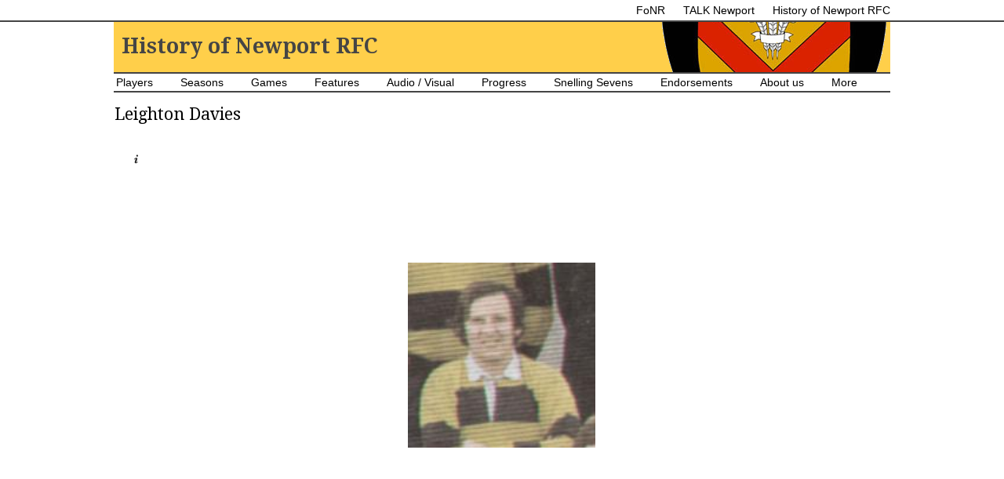

--- FILE ---
content_type: text/html; charset=UTF-8
request_url: http://historyofnewport.co.uk/players/players.php?id=000002
body_size: 3055
content:
<!doctype html>
<html>
<head>
<meta http-equiv="X-UA-Compatible" content="IE=edge" />
<meta http-equiv="Content-Type" content="text/html;charset=utf-8" >
<meta name="description" content="The History of Newport Rugby Football Club">
<meta name="keywords" content="history, newport, rugby, rfc, rodney, parade, trust, fonr, friends, union, black, amber, 1874, football">
<meta name="author" content="Alun Lee">

<title>History of Newport RFC :: 1874 - 2013</title>

<script type="text/javascript">

var _gaq = _gaq || [];
_gaq.push(['_setAccount', 'UA-35464470-1']);
_gaq.push(['_trackPageview']);

(function() {
var ga = document.createElement('script'); ga.type = 'text/javascript'; ga.async = true;
ga.src = ('https:' == document.location.protocol ? 'https://ssl' : 'http://www') + '.google-analytics.com/ga.js';
var s = document.getElementsByTagName('script')[0]; s.parentNode.insertBefore(ga, s);
})();

</script>

<link href='http://fonts.googleapis.com/css?family=Droid+Serif:400,700,400italic' rel='stylesheet' type='text/css'>
<link href="../style/css/jquery-ui-1.10.3.custom.css" rel="stylesheet" type="text/css">
<link href="http://www.historyofnewport.co.uk/style/standard/stylesheet.css" rel="stylesheet" type="text/css">

<script type="text/javascript" src="../style/js/jquery-1.8.3.js"></script>
<script type="text/javascript" src="../style/js/jquery-ui-1.9.2.custom.min.js"></script>
<script src="http://www.historyofnewport.co.uk/style/galleria.js"></script>
<script>Galleria.loadTheme('http://www.historyofnewport.co.uk/style/themes/classic/galleria.classic.js');</script>



<script type="text/javascript">

	$(function() {

		$( ".menuIconButton" ).button({
			icons: {
				secondary: "ui-icon-triangle-1-s"
			}
		});
		
		$("button, input:submit").button();
		document.getElementById('wrapper').style.visibility = 'visible';
	});

    $( document ).tooltip({
		track: true
	});

</script>

<style type="text/css">
li ul {
    display: none;
}
li:hover > ul {
	position:absolute;
		display: block;
	z-index:10;
}
.ui-widget-header {
	color:black;
	font-size:14pt;
	background: #ffffff url(images/ui-bg_glass_30_3b3b3b_1x400.p);
	border-bottom:silver solid 1px;
}


</style>



</head>

<body style="	margin: 0px;
	font-family: Arial, Times New Roman,Verdana; 
	font-size: 12px; 
	font-style: normal; 
	line-height: normal; 
	font-weight: normal; 
	font-variant: normal; 
	color: black; text-align:center; ">
<div id="wrapper" style="visibility:hidden;">

	<style>
    .menu a {
    border:0px;
    padding:0px;
    color:#000;
    font-family:Arial;
    margin-right: 25px;
    }
    .menu a:hover {

    }

    .external-links {
    display: inline-block;
    margin: 2px 0px 2px 20px;
    font-family: Arial;
    font-size: 14px;
    font-weight: normal;
    color: #000;
    }

    .external-links:hover {
    color:#cc8800;
    text-decoration:none;
    }

  </style>

<div style="
  padding: 3px 0 3px 0;
  margin: auto;
  border: none;
  border-bottom: 2px solid #444;
">
  <div style="
    width: 990px;
    border: 0px;
    text-align: right;
    margin: auto;
">
    <a href="http://www.fonr.co.uk" class="external-links">FoNR</a>
    <a href="http://www.talknewport.co.uk" class="external-links">TALK Newport</a>
    <a href="http://www.historyofnewport.co.uk" class="external-links">History of Newport RFC</a>
  </div>
</div>
  
  <table style="width:990px; border-top:0px;border-bottom:0px;border-collapse:collapse;text-align:left;margin:auto;">
<tr>
	<td style="padding:0px;margin:0px; ">


	</td>
</tr>
<tr>
	<td style="padding:15px 0px 18px 10px;margin:0px; background: #FFCF4A url('http://www.historyofnewport.co.uk/style/standard/images/crestHighlight.png') no-repeat right top; text-align:left; ">
		<style>
			#mainTitle:hover {
				text-decoration:none;
			}
		</style>
		<a id="mainTitle" href="http://www.historyofnewport.co.uk/" style="color:#454545; font:20pt 'Droid Serif', serif; font-weight:bold;">History of Newport RFC</a>
	</td>
</tr>

<tr><td style="background:white;margin:0px;padding:3px 0 3px 3px;border-bottom: #444 solid 2px;border-top: #444 solid 2px;">

	<ul class="menu">
		<li class="menu"><a href="/players/playerbrowse.php">Players</a></li>
		<li class="menu"><a href="/seasons/seasonbrowse.php">Seasons</a></li>
		<li class="menu"><a href="/games/gamebrowse.php">Games</a></li>
		<li class="menu"><a href="/articles/articlebrowse.php">Features</a></li>	
		<li class="menu"><a href="/audiovisual/audiovisual.php">Audio / Visual</a></li>
		<li class="menu"><a href="/progress/index.php">Progress</a></li>
		<li class="menu"><a href="/snelling7s/">Snelling Sevens</a></li>
		<li class="menu"><a href="/static/endorsements.php">Endorsements</a></li>
		<li class="menu"><a href="http://www.fonr.co.uk/contact/index.php">About us</a></li>	
		<li class="menu"><a href="/static/links.php">More</a></li>
	</ul>
</td>
</tr>
<tr>
<td style="background-color:white;margin:auto;vertical-align:top; padding-top:10px;">

	
	

	
	
<div class='header'>Leighton Davies</div>

<table width=100%><tr><td colspan=2 valign=top>
	<div id="gallery">
		<img src="../pictureview.php?playerid=000002&n=0" title="Leighton Davies" /><script>$('#gallery').galleria(
	{
	height:600,
	max_scale_ratio:1.5
	}
	);</script></div><br /><img src="../style/standard/images/cherub5.png" style="margin-top: 10px;position: relative;left: -6px;">
</td></tr>
<tr><td valign=top>


<table style='width:250px;' cellpadding=0 cellspacing=0>
<tr>
	<td class='top' colspan='2'><b>Stats</b></td>
</tr>
<tr>
	<td class="normal" style="width:110px;"><div class="right">Appearances</div></td>
	<td class="normal" style="width:50px;">181</td>
</tr>
<tr>
	<td class="normal"><div class="right">Points</div></td>
	<td class="normal" style="width:50px;">920</td>
</tr>
<tr>
	<td class='normal'><div class="right">Tries</div></td>
	<td class='normal'>17</td>
</tr>
<tr>
	<td class='normal'><div class="right">Conversions</div></td>
	<td class='normal'></td>
</tr>
<tr>
	<td class='normal'><div class="right">Penalties</div></td>
	<td class='normal'></td>
</tr>
<tr>
	<td class='normal'><div class="right">Drop goals</div></td>
	<td class='normal'>6</td>
</tr></table>

</td><td valign=top>



<table cellpadding=0 cellspacing=0>

<tr>
	<td class='top' colspan='2'><b>Information</b></td>
</tr>
<tr>
	<td class='normal' width='140'><div class=right>Position</div></td>
	<td class='normal' width='410'>Outside Half, Fullback</td></tr>
<tr>
	<td class='normal' width='140'><div class=right>Born</div></td>
	<td class='normal' width='410'>30th November 1954</td>
</tr>

<tr>
	<td class='normal' width='140'><div class=right>Honours</div></td>
	<td class='normal' width='410'>Welsh Schools, Wales Youth</td>
</tr>

</table>

</td></tr><tr><td colspan='2' width=100%><img src="../style/standard/images/cherub5.png" style="margin-top: 10px;position: relative;left: -6px;">
					<div style="padding:5px;">
						<div class="articleTextBrief">5?7 & 11st 7. Welsh Schools, Youth, U19. Released by Cardiff in 1975/6. Scored 174pts in 1979/80. Became 2nd player (after Norman Morgan) to reach 900pts (14pt vs Torquay, Jan 1981). Played in 1977 winning Cup Final team vs Cardiff. Scored 920pts 1975/6-1980/1: 181 apps / 920pts.

</div>
					</div>
				</td></tr></table><!-- stopprint -->



      <table style="width:100%;border:0px;padding:4px 0 4px 0; margin-top:20px; border-top: 3px #999 solid;">
        <tr>

          <td style="text-align:right;"><span class="copyright">&copy; 2003-2017, Friends of Newport Rugby Trust </span></td>
        </tr>
      </table>      
</td>
 </tr>
</table>

</div>
</body>
</html>


--- FILE ---
content_type: text/css
request_url: http://www.historyofnewport.co.uk/style/standard/stylesheet.css
body_size: 11466
content:

.body{ text-align: center;}
.br {background: url(http://www.historyofnewport.co.uk/style/standard/br.gif) 100% 100% no-repeat}
.bl {background: url(http://www.historyofnewport.co.uk/style/standard/bl.gif) 0 100% no-repeat}

.tl {background: url(http://www.historyofnewport.co.uk/style/standard/tl.gif) 0 0 no-repeat}
.tr {background: url(http://www.historyofnewport.co.uk/style/standard/tr.gif) 100% 0 no-repeat; padding:10px} 

.t {background: url(http://www.historyofnewport.co.uk/style/standard/dot.gif) 0 0 repeat-x; width: 100%}
.b {background: url(http://www.historyofnewport.co.uk/style/standard/dot.gif) 0 100% repeat-x}
.l {background: url(http://www.historyofnewport.co.uk/style/standard/dot.gif) 0 0 repeat-y}
.r {background: url(http://www.historyofnewport.co.uk/style/standard/dot.gif) 100% 0 repeat-y}  

 /* ------------------------------------------------------------------------------------------------- */

#xbox {
	width:100%;
	margin:0px auto;
	background:#fff url(http://www.historyofnewport.co.uk/style/standard/left.jpg) repeat-y left top;
}

.xtop {
	width:100%;
	height:30px;
	background:url(http://www.historyofnewport.co.uk/style/standard/left-top.jpg) no-repeat left top;
}

.xtop span {
	display:block;
	position:relative;
	height:30px;
	background:url(http://www.historyofnewport.co.uk/style/standard/top-right.jpg) no-repeat right top;
}

.xcontent {
	position:relative;
	background:url(http://www.historyofnewport.co.uk/style/standard/right.jpg) repeat-y right top;
	padding:0px 35px 0px 15px;
	margin:0 0 -10px 0;
}

.xbottom {
	height:50px;
	background:url(http://www.historyofnewport.co.uk/style/standard/left-bottom.jpg) no-repeat left bottom;
}

.xbottom span {
	display:block;
	position:relative;
	height:50px;
	background:url(http://www.historyofnewport.co.uk/style/standard/right-bottom.jpg) no-repeat right top;
}

.thumbnail img{
border: 1px solid black;
margin: 0 5px 5px 0;
}

.thumbnail span{ /*CSS for enlarged image*/
position: absolute;
background-color: white;
padding: 2px;
left: 450px;
visibility: hidden;
color: black;
top: 260px;
text-decoration: none;
}

.thumbnail span img{ /*CSS for enlarged image*/
border-width: 0;
padding: 2px;
max-height:450px;
max-width:610px;
}

.thumbnail:hover span{ /*CSS for enlarged image*/
position: absolute;
visibility: visible;
width:610px;
height:450px;
background-color:white;
z-index: 52;
}
.thumbnail:hover div{ /*CSS for enlarged image*/
position: absolute;
visibility: visible;
top:455px;
width:610px;
height:20px;
background-color:white;
z-index: 52;
}

.thumbnail:active span{ /*CSS for enlarged image*/
position: absolute;
visibility: visible;
z-index: 51;
}
.thumbnail:active div{ /*CSS for enlarged image*/
position: absolute;
visibility: visible;
top:455px;
width:610px;
height:20px;
background-color:white;
z-index: 51;
}
.thumbnail:focus span{ /*CSS for enlarged image*/
position: absolute;
visibility: visible;
z-index: 50;
} 
.thumbnail:focus div{ /*CSS for enlarged image*/
position: absolute;
visibility: visible;
top:455px;
width:610px;
height:20px;
background-color:white;
z-index: 50;
}
 /* ------------------------------------------------------------------------------------------------- */

 
.center{     
	 text-align: center;
 }

}
.right {
	text-align:right;
}

.main{	font-family: 'Droid Serif', serif; 
		font-size: 14px; 
		font-style: normal; 
		line-height: normal; 
		font-weight: normal; 
		font-variant: normal;
		padding-bottom: 0px;
		text-align:left;
		color: black; }
		
.bold{		font-family: 'Droid Serif', serif; 
		font-size: 20px; 
		font-style: normal; 
		line-height: normal; 
		font-weight: normal; 
		font-variant: normal;
		text-align:center;
		color: black; }
		
.boldb{		font-family: 'Droid Serif', serif; 
		font-size: 14px; 
		font-style: normal; 
		line-height: normal; 
		font-weight: bold; 
		font-variant: normal;
		text-align:center;
		vertical-align:bottom;
		color: black; }	
		
.indent{	font-family: 'Droid Serif', serif; 
		font-size: 14px; 
		font-style: normal; 
		line-height: normal; 
		font-weight: normal; 
		font-variant: normal;
		text-align:left;
		text-indent:20pt;
		color: black; }
		
.header{	
		font: 16pt 'Droid Serif', serif; 
		font-style: normal; 
		padding: 5px 0px 17px 0px;
		line-height: normal; 
		font-weight: normal; 
		text-align:left;
		color: black; }
		
.subheader {
	padding-left: 10px;
	padding-bottom:5px;
	font-family: 'Droid Serif', serif;
	font-size: 20px;
	font-weight: normal;
	color: #000000;
	text-align: left;
}		
.headersmall{	font-family: 'Droid Serif', serif; 
		font-size: 14px; 
		font-style: normal; 
		line-height: normal; 
		font-weight: bold; 
		font-variant: normal;
		text-align:center;
		color: black; }	
		
table.box{	
		background-image: url(http://www.historyofnewport.co.uk/style/standard/tl.gif), url(http://www.historyofnewport.co.uk/style/standard/tr.gif);
		font-family: 'Droid Serif', serif; 
		font-size: 14px; 
		font-style: normal; 
		line-height: normal; 
		font-weight: normal; 
		font-variant: normal;
		text-align:left;
		border:black 1px solid;
		color: black; }
		
table.left{	font-family: 'Droid Serif', serif; 
		font-size: 14px; 
		font-style: normal; 
		line-height: normal; 
		font-weight: normal; 
		font-variant: normal;
		text-align:left;	
		color: black; }	
		
td.top{		font-family: 'Droid Serif', serif; 
		font-size: 12pt; 
		font-style: normal; 
		line-height: normal; 
		font-weight: normal; 
		font-variant: normal;
		text-align:left;
		padding:5px;		
		color: black; }
		
td.ltop{	font-family: 'Droid Serif', serif; 
		font-size: 14px; 
		font-style: normal; 
		line-height: normal; 
		font-weight: normal; 
		font-variant: normal;
		text-align:left;
		background: #111111;
		text-indent:5pt;		
		border-bottom:black 1px solid;		
		color: #FFCC00; }	
		
td.left{	font-family: 'Droid Serif', serif; 
		font-size: 14px; 
		font-style: normal; 
		line-height: normal; 
		font-weight: normal; 
		font-variant: normal;
		text-align:left;
text-indent:8pt;		
		color: black; }	
		
td.norm{	font-family: 'Droid Serif', serif; 
		font-size: 10pt; 
		padding:3px;
		font-style: normal; 
		line-height: normal; 
		font-weight: normal; 
		font-variant: normal;
		text-align:left;
		text-indent:0pt;		
		color: black; }	
		
td.normal{	font-family: 'Droid Serif', serif; 
		font-size: 14px; 
		font-style: normal; 
		line-height: normal; 
		font-weight: normal; 
		font-variant: normal;
		text-align:left;
		text-indent:10pt;		
		color: black; }

td{		font-family: 'Droid Serif', serif; 
		font-size: 14px; 
		font-style: normal; 
		line-height: normal; 
		font-weight: normal; 
		font-variant: normal;
		text-align:left;		
		color: black; }
		
p {  		font-family: 'Droid Serif', serif;
 		font-size: 14px; 
		font-style: normal; 
		font-weight: normal; 
		font-variant: normal; 
		text-align=left;
		color: #000000}
.articleText {
	width:99%; 
	text-align:left;
	
	column-count:3;
	column-gap: 20px;
	column-rule-color:  #ccc;
    column-rule-style:  solid;
    column-rule-width:  1px;
    
	-moz-column-count: 3;
    -moz-column-gap: 20px;
    -moz-column-rule-color:  #ccc;
    -moz-column-rule-style:  solid;
    -moz-column-rule-width:  1px;
    
    -webkit-column-count: 3;
    -webkit-column-gap : 20px;
    -webkit-column-rule-color:  #ccc;
    -webkit-column-rule-style: solid ;
    -webkit-column-rule-width:  1px;
}

.articleTextBrief {
	width:99%; 
	text-align:left;
}

.articleText p {
	margin-top:0px;
}

A {		
    font-family: 'Droid Serif', serif;
 	font-size: 14px; 	
	text-decoration: none;
	color: #cc8800;
}

A:hover {	
 	text-decoration: underline;
}

A.menu {  	 
	font-size: 14px; 
	color: #FFCC00;
	text-decoration: none;
	font-weight: bolder;
}

A.menu:hover {  
	color: #FFCC00;
	text-decoration: underline;
}
		
A.leftmenu {  	
	font-size: 14px; 
	color: #111111;
	text-decoration: none;
	text-align:left; 	
	font-weight: normal;
	text-decoration: none;
}

A.leftmenu:hover {   
	text-decoration: underline;
}		

.date {		font-family: 'Droid Serif', serif; 
		font-size: 14px;
		font-weight:bold;
		text-indent:10pt;
		text-align:left;
		color: #FFCC00;}
		
h1 {		font-family: 'Droid Serif', serif; 
		font-size: 14px;
		font-style: normal;
		font-weight: bold;
		color: black;}

h2 {		font-family: 'Droid Serif', serif; 
		font-size: 14px;
		font-style: normal;
		font-weight: bold;
		color: black;}

hr { 		color:#FFCC00;
		height:10;}
	
ul.list {	LIST-STYLE: disc;
		text-align:left;
		text-indent:20pt;}

li.list {  	LIST-STYLE: disc;
		WIDTH: 95%; 
		COLOR: black; 
		text-align:left;
		text-indent:20pt;		
		POSITION: relative; 
		HEIGHT: 1%}
		
ul.ordinaryul {	PADDING-RIGHT: 0px; 
		PADDING-LEFT: 0px; 
		PADDING-BOTTOM: 0px; 
		MARGIN: 0px; 
		PADDING-TOP: 0px; 
		BORDER-BOTTOM: black 1px solid;  
		LIST-STYLE: none}
		
li.ordinary { 	BORDER-RIGHT: black 1px solid;
		BORDER-LEFT: black 1px solid;
		BORDER-TOP: black 1px solid;
		BORDER-BOTTOM: 0px;
		DISPLAY: block; 
		FLOAT: left; 
		WIDTH: 100%; 
		COLOR: black; 
		POSITION: relative; 
		text-indent:15pt;
		text-align:left;		
		HEIGHT: 1%}
li.ordinaryb {	 
		BORDER-RIGHT: black 1px solid;		
		BORDER-LEFT: black 1px solid; 		
		BORDER-TOP: black 1px solid;
		BORDER-BOTTOM: black 1px solid; 				
		DISPLAY: block;
		FLOAT: left; 		
		WIDTH: 100%; 
		POSITION: relative; 
		text-indent:15pt;
		text-align:left;		
		HEIGHT: 1% }
		
li.ordinaryb2 {	 
		WIDTH: 100px; 
		COLOR: black; 
		BORDER-TOP: black 1px solid;
		BORDER-BOTTOM: black 1px solid; 
		BORDER-LEFT: black 1px solid; 
		BORDER-RIGHT: black 1px solid;
		DISPLAY: block;  
		HEIGHT: 1% }	
		
li.ordinaryb2 a {COLOR: #000000; 
		PADDING-RIGHT: 0px; 
		DISPLAY: block; 
		PADDING-LEFT: 0px; 
		PADDING-BOTTOM: 0px; 
		BACKGROUND:#CCCCCC; 
		COLOR: #000000; 
		PADDING-TOP: 0px; 
		text-decoration: none;}	
		
li.ordinaryb2 a:visited
	       {COLOR: #000000; 
		PADDING-RIGHT: 0px; 
		DISPLAY: block; 
		PADDING-LEFT: 0px; 
		PADDING-BOTTOM: 0px; 
		BACKGROUND:#CCCCCC; 
		PADDING-TOP: 0px; 
		text-decoration: none;}

li.ordinaryb2 a:hover
	       {BACKGROUND: #FFCC00; 
		COLOR: #000000; 
		DISPLAY: block; 
		PADDING-TOP: 0px;  		
		PADDING-RIGHT: 0px;  
		PADDING-LEFT: 0px; 
		PADDING-BOTTOM: 0px;  
		text-decoration: none;}		
		
li.top { 	BORDER-RIGHT: black 1px solid; 		 
		BORDER-TOP: black 1px solid;
		DISPLAY: block; 
		FLOAT: left; 
		BORDER-LEFT: black 1px solid; 
		WIDTH: 100%;
		BACKGROUND:#111111;		 
		BORDER-BOTTOM: 0px; 
		POSITION: relative; 
		COLOR:#FFCC00;
		text-indent:10pt;
		text-align:left;		
		HEIGHT: 1%}
		
.topmenu {	color:#FFCC00;
		text-align:left;
		text-indent:10pt;}

#containerul .symbols{
 		float:left;
  		width:10px;
  		height:1em;
  		background-position:0 50%;
  		background-repeat:no-repeat;}

td {		text-align:center;}
select.pictureselect {
size:5;
	width:400;
}

ul.menu {		
	margin: 0px; 
    padding: 0 0 0 0;
	list-style-type: none;
}
		
li.menu  { 		
    DISPLAY: block; 
    FLOAT: left; 
    margin: 0 10px 0 0;
    COLOR: black; 
}

.background {background:#FFCC00;}

.breadcrumbs {
	color:#000; 
	background:#fff; 
	font:18px 'Droid Serif', serif; 
	font-weight:bold; 
	text-decoration:none; 
	border-bottom:#FFE270 solid 3px; 
	padding:4px 4px 4px 14px;
	margin:-8px 0px 0 0;
}

.breadcrumbs a {
	color:#000; 
	font:18px 'Droid Serif', serif; 
	text-decoration:none; 
	font-weight:normal;	
}

.breadcrumbs a:hover {
	color:#000; 
	font:18px 'Droid Serif', serif; 
	text-decoration:underline; 
	font-weight:normal;	
}





--- FILE ---
content_type: text/javascript
request_url: http://www.historyofnewport.co.uk/style/themes/classic/galleria.classic.js
body_size: 1914
content:
/*!
 * Galleria Classic Theme
 * http://galleria.aino.se
 *
 * Copyright (c) 2010, Aino
 * Licensed under the MIT license.
 */

(function($) {

Galleria.addTheme({
    name: 'classic',
    author: 'Galleria',
    version: '1.2',
    css: 'galleria.classic.css',
    defaults: {
        transition: 'slide',
        show_caption: false
    },
    init: function(options) {
        this.$('loader').show().fadeTo(200, .4);
        this.$('counter').show().fadeTo(200, .4);
        
        this.$('thumbnails').children().hover(function() {
            $(this).not('.active').children().fadeTo(100, 1);
        }, function() {
            $(this).not('.active').children().fadeTo(400, .4);
        }).not('.active').children().css('opacity',.4);
        
        this.$('container').hover(this.proxy(function() {
            this.$('image-nav-left,image-nav-right,counter').fadeIn(200);
        }), this.proxy(function() {
            this.$('image-nav-left,image-nav-right,counter').fadeOut(500);
        }));
        
        this.$('image-nav-left,image-nav-right,counter').hide();
        
        var elms = this.$('info-link,info-close,info-text').click(function() {
            elms.toggle();
        });
        
        if (options.show_caption) {
            elms.trigger('click');
        }
        
        this.bind(Galleria.LOADSTART, function(e) {
            if (!e.cached) {
                this.$('loader').show().fadeTo(200, .4);
            }
            if (this.hasInfo()) {
                this.$('info').show();
            } else {
                this.$('info').hide();
            }
        });

        this.bind(Galleria.LOADFINISH, function(e) {
            this.$('loader').fadeOut(200);
            $(e.thumbTarget).css('opacity',1).parent().addClass('active')
                .siblings('.active').removeClass('active').children().css('opacity',.4);
        });
    }
});

})(jQuery);